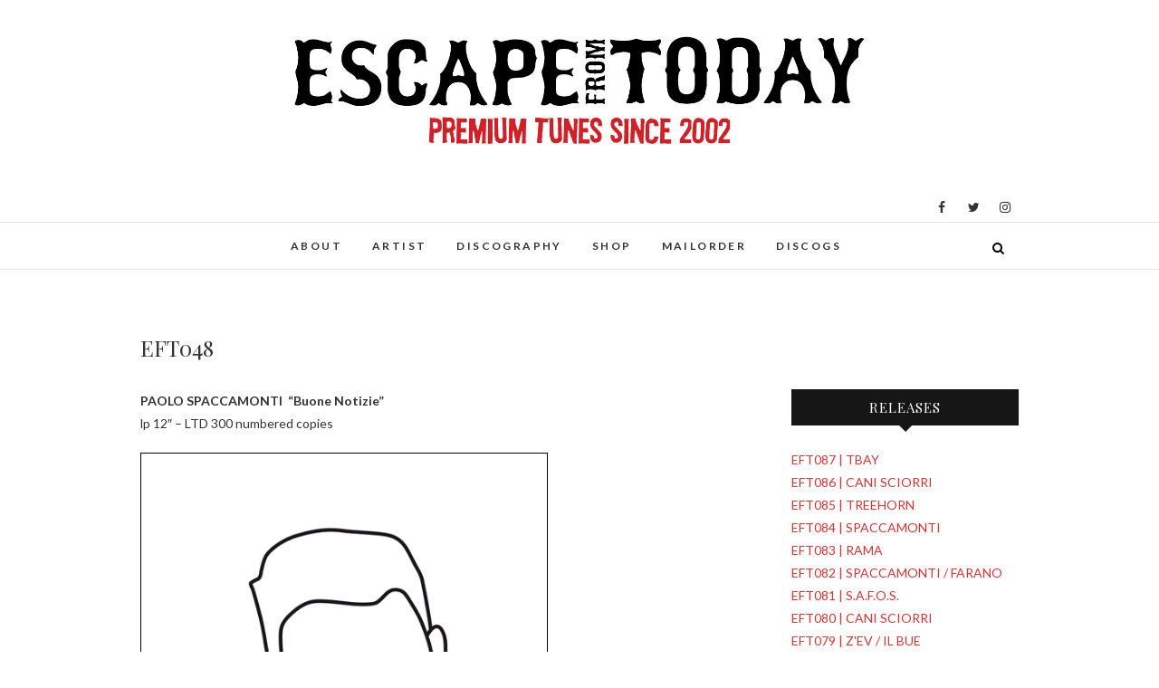

--- FILE ---
content_type: text/html; charset=UTF-8
request_url: https://www.escapefromtoday.org/eft048/
body_size: 8407
content:
<!DOCTYPE html>
<html lang="en-US">
<head>
<meta charset="UTF-8" />
<link rel="profile" href="http://gmpg.org/xfn/11" />
<link rel="pingback" href="https://www.escapefromtoday.org/xmlrpc.php" />
<title>EFT048 &#8211; Escape From Today</title>
<meta name='robots' content='max-image-preview:large' />
<link rel='dns-prefetch' href='//fonts.googleapis.com' />
<link rel='dns-prefetch' href='//s.w.org' />
<link rel="alternate" type="application/rss+xml" title="Escape From Today &raquo; Feed" href="https://www.escapefromtoday.org/feed/" />
<link rel="alternate" type="application/rss+xml" title="Escape From Today &raquo; Comments Feed" href="https://www.escapefromtoday.org/comments/feed/" />
<script type="text/javascript">
window._wpemojiSettings = {"baseUrl":"https:\/\/s.w.org\/images\/core\/emoji\/13.1.0\/72x72\/","ext":".png","svgUrl":"https:\/\/s.w.org\/images\/core\/emoji\/13.1.0\/svg\/","svgExt":".svg","source":{"concatemoji":"https:\/\/www.escapefromtoday.org\/wp-includes\/js\/wp-emoji-release.min.js?ver=5.9.12"}};
/*! This file is auto-generated */
!function(e,a,t){var n,r,o,i=a.createElement("canvas"),p=i.getContext&&i.getContext("2d");function s(e,t){var a=String.fromCharCode;p.clearRect(0,0,i.width,i.height),p.fillText(a.apply(this,e),0,0);e=i.toDataURL();return p.clearRect(0,0,i.width,i.height),p.fillText(a.apply(this,t),0,0),e===i.toDataURL()}function c(e){var t=a.createElement("script");t.src=e,t.defer=t.type="text/javascript",a.getElementsByTagName("head")[0].appendChild(t)}for(o=Array("flag","emoji"),t.supports={everything:!0,everythingExceptFlag:!0},r=0;r<o.length;r++)t.supports[o[r]]=function(e){if(!p||!p.fillText)return!1;switch(p.textBaseline="top",p.font="600 32px Arial",e){case"flag":return s([127987,65039,8205,9895,65039],[127987,65039,8203,9895,65039])?!1:!s([55356,56826,55356,56819],[55356,56826,8203,55356,56819])&&!s([55356,57332,56128,56423,56128,56418,56128,56421,56128,56430,56128,56423,56128,56447],[55356,57332,8203,56128,56423,8203,56128,56418,8203,56128,56421,8203,56128,56430,8203,56128,56423,8203,56128,56447]);case"emoji":return!s([10084,65039,8205,55357,56613],[10084,65039,8203,55357,56613])}return!1}(o[r]),t.supports.everything=t.supports.everything&&t.supports[o[r]],"flag"!==o[r]&&(t.supports.everythingExceptFlag=t.supports.everythingExceptFlag&&t.supports[o[r]]);t.supports.everythingExceptFlag=t.supports.everythingExceptFlag&&!t.supports.flag,t.DOMReady=!1,t.readyCallback=function(){t.DOMReady=!0},t.supports.everything||(n=function(){t.readyCallback()},a.addEventListener?(a.addEventListener("DOMContentLoaded",n,!1),e.addEventListener("load",n,!1)):(e.attachEvent("onload",n),a.attachEvent("onreadystatechange",function(){"complete"===a.readyState&&t.readyCallback()})),(n=t.source||{}).concatemoji?c(n.concatemoji):n.wpemoji&&n.twemoji&&(c(n.twemoji),c(n.wpemoji)))}(window,document,window._wpemojiSettings);
</script>
<style type="text/css">
img.wp-smiley,
img.emoji {
	display: inline !important;
	border: none !important;
	box-shadow: none !important;
	height: 1em !important;
	width: 1em !important;
	margin: 0 0.07em !important;
	vertical-align: -0.1em !important;
	background: none !important;
	padding: 0 !important;
}
</style>
	<link rel='stylesheet' id='wp-block-library-css'  href='https://www.escapefromtoday.org/wp-includes/css/dist/block-library/style.min.css?ver=5.9.12' type='text/css' media='all' />
<style id='global-styles-inline-css' type='text/css'>
body{--wp--preset--color--black: #000000;--wp--preset--color--cyan-bluish-gray: #abb8c3;--wp--preset--color--white: #ffffff;--wp--preset--color--pale-pink: #f78da7;--wp--preset--color--vivid-red: #cf2e2e;--wp--preset--color--luminous-vivid-orange: #ff6900;--wp--preset--color--luminous-vivid-amber: #fcb900;--wp--preset--color--light-green-cyan: #7bdcb5;--wp--preset--color--vivid-green-cyan: #00d084;--wp--preset--color--pale-cyan-blue: #8ed1fc;--wp--preset--color--vivid-cyan-blue: #0693e3;--wp--preset--color--vivid-purple: #9b51e0;--wp--preset--gradient--vivid-cyan-blue-to-vivid-purple: linear-gradient(135deg,rgba(6,147,227,1) 0%,rgb(155,81,224) 100%);--wp--preset--gradient--light-green-cyan-to-vivid-green-cyan: linear-gradient(135deg,rgb(122,220,180) 0%,rgb(0,208,130) 100%);--wp--preset--gradient--luminous-vivid-amber-to-luminous-vivid-orange: linear-gradient(135deg,rgba(252,185,0,1) 0%,rgba(255,105,0,1) 100%);--wp--preset--gradient--luminous-vivid-orange-to-vivid-red: linear-gradient(135deg,rgba(255,105,0,1) 0%,rgb(207,46,46) 100%);--wp--preset--gradient--very-light-gray-to-cyan-bluish-gray: linear-gradient(135deg,rgb(238,238,238) 0%,rgb(169,184,195) 100%);--wp--preset--gradient--cool-to-warm-spectrum: linear-gradient(135deg,rgb(74,234,220) 0%,rgb(151,120,209) 20%,rgb(207,42,186) 40%,rgb(238,44,130) 60%,rgb(251,105,98) 80%,rgb(254,248,76) 100%);--wp--preset--gradient--blush-light-purple: linear-gradient(135deg,rgb(255,206,236) 0%,rgb(152,150,240) 100%);--wp--preset--gradient--blush-bordeaux: linear-gradient(135deg,rgb(254,205,165) 0%,rgb(254,45,45) 50%,rgb(107,0,62) 100%);--wp--preset--gradient--luminous-dusk: linear-gradient(135deg,rgb(255,203,112) 0%,rgb(199,81,192) 50%,rgb(65,88,208) 100%);--wp--preset--gradient--pale-ocean: linear-gradient(135deg,rgb(255,245,203) 0%,rgb(182,227,212) 50%,rgb(51,167,181) 100%);--wp--preset--gradient--electric-grass: linear-gradient(135deg,rgb(202,248,128) 0%,rgb(113,206,126) 100%);--wp--preset--gradient--midnight: linear-gradient(135deg,rgb(2,3,129) 0%,rgb(40,116,252) 100%);--wp--preset--duotone--dark-grayscale: url('#wp-duotone-dark-grayscale');--wp--preset--duotone--grayscale: url('#wp-duotone-grayscale');--wp--preset--duotone--purple-yellow: url('#wp-duotone-purple-yellow');--wp--preset--duotone--blue-red: url('#wp-duotone-blue-red');--wp--preset--duotone--midnight: url('#wp-duotone-midnight');--wp--preset--duotone--magenta-yellow: url('#wp-duotone-magenta-yellow');--wp--preset--duotone--purple-green: url('#wp-duotone-purple-green');--wp--preset--duotone--blue-orange: url('#wp-duotone-blue-orange');--wp--preset--font-size--small: 13px;--wp--preset--font-size--medium: 20px;--wp--preset--font-size--large: 36px;--wp--preset--font-size--x-large: 42px;}.has-black-color{color: var(--wp--preset--color--black) !important;}.has-cyan-bluish-gray-color{color: var(--wp--preset--color--cyan-bluish-gray) !important;}.has-white-color{color: var(--wp--preset--color--white) !important;}.has-pale-pink-color{color: var(--wp--preset--color--pale-pink) !important;}.has-vivid-red-color{color: var(--wp--preset--color--vivid-red) !important;}.has-luminous-vivid-orange-color{color: var(--wp--preset--color--luminous-vivid-orange) !important;}.has-luminous-vivid-amber-color{color: var(--wp--preset--color--luminous-vivid-amber) !important;}.has-light-green-cyan-color{color: var(--wp--preset--color--light-green-cyan) !important;}.has-vivid-green-cyan-color{color: var(--wp--preset--color--vivid-green-cyan) !important;}.has-pale-cyan-blue-color{color: var(--wp--preset--color--pale-cyan-blue) !important;}.has-vivid-cyan-blue-color{color: var(--wp--preset--color--vivid-cyan-blue) !important;}.has-vivid-purple-color{color: var(--wp--preset--color--vivid-purple) !important;}.has-black-background-color{background-color: var(--wp--preset--color--black) !important;}.has-cyan-bluish-gray-background-color{background-color: var(--wp--preset--color--cyan-bluish-gray) !important;}.has-white-background-color{background-color: var(--wp--preset--color--white) !important;}.has-pale-pink-background-color{background-color: var(--wp--preset--color--pale-pink) !important;}.has-vivid-red-background-color{background-color: var(--wp--preset--color--vivid-red) !important;}.has-luminous-vivid-orange-background-color{background-color: var(--wp--preset--color--luminous-vivid-orange) !important;}.has-luminous-vivid-amber-background-color{background-color: var(--wp--preset--color--luminous-vivid-amber) !important;}.has-light-green-cyan-background-color{background-color: var(--wp--preset--color--light-green-cyan) !important;}.has-vivid-green-cyan-background-color{background-color: var(--wp--preset--color--vivid-green-cyan) !important;}.has-pale-cyan-blue-background-color{background-color: var(--wp--preset--color--pale-cyan-blue) !important;}.has-vivid-cyan-blue-background-color{background-color: var(--wp--preset--color--vivid-cyan-blue) !important;}.has-vivid-purple-background-color{background-color: var(--wp--preset--color--vivid-purple) !important;}.has-black-border-color{border-color: var(--wp--preset--color--black) !important;}.has-cyan-bluish-gray-border-color{border-color: var(--wp--preset--color--cyan-bluish-gray) !important;}.has-white-border-color{border-color: var(--wp--preset--color--white) !important;}.has-pale-pink-border-color{border-color: var(--wp--preset--color--pale-pink) !important;}.has-vivid-red-border-color{border-color: var(--wp--preset--color--vivid-red) !important;}.has-luminous-vivid-orange-border-color{border-color: var(--wp--preset--color--luminous-vivid-orange) !important;}.has-luminous-vivid-amber-border-color{border-color: var(--wp--preset--color--luminous-vivid-amber) !important;}.has-light-green-cyan-border-color{border-color: var(--wp--preset--color--light-green-cyan) !important;}.has-vivid-green-cyan-border-color{border-color: var(--wp--preset--color--vivid-green-cyan) !important;}.has-pale-cyan-blue-border-color{border-color: var(--wp--preset--color--pale-cyan-blue) !important;}.has-vivid-cyan-blue-border-color{border-color: var(--wp--preset--color--vivid-cyan-blue) !important;}.has-vivid-purple-border-color{border-color: var(--wp--preset--color--vivid-purple) !important;}.has-vivid-cyan-blue-to-vivid-purple-gradient-background{background: var(--wp--preset--gradient--vivid-cyan-blue-to-vivid-purple) !important;}.has-light-green-cyan-to-vivid-green-cyan-gradient-background{background: var(--wp--preset--gradient--light-green-cyan-to-vivid-green-cyan) !important;}.has-luminous-vivid-amber-to-luminous-vivid-orange-gradient-background{background: var(--wp--preset--gradient--luminous-vivid-amber-to-luminous-vivid-orange) !important;}.has-luminous-vivid-orange-to-vivid-red-gradient-background{background: var(--wp--preset--gradient--luminous-vivid-orange-to-vivid-red) !important;}.has-very-light-gray-to-cyan-bluish-gray-gradient-background{background: var(--wp--preset--gradient--very-light-gray-to-cyan-bluish-gray) !important;}.has-cool-to-warm-spectrum-gradient-background{background: var(--wp--preset--gradient--cool-to-warm-spectrum) !important;}.has-blush-light-purple-gradient-background{background: var(--wp--preset--gradient--blush-light-purple) !important;}.has-blush-bordeaux-gradient-background{background: var(--wp--preset--gradient--blush-bordeaux) !important;}.has-luminous-dusk-gradient-background{background: var(--wp--preset--gradient--luminous-dusk) !important;}.has-pale-ocean-gradient-background{background: var(--wp--preset--gradient--pale-ocean) !important;}.has-electric-grass-gradient-background{background: var(--wp--preset--gradient--electric-grass) !important;}.has-midnight-gradient-background{background: var(--wp--preset--gradient--midnight) !important;}.has-small-font-size{font-size: var(--wp--preset--font-size--small) !important;}.has-medium-font-size{font-size: var(--wp--preset--font-size--medium) !important;}.has-large-font-size{font-size: var(--wp--preset--font-size--large) !important;}.has-x-large-font-size{font-size: var(--wp--preset--font-size--x-large) !important;}
</style>
<link rel='stylesheet' id='edge-style-css'  href='https://www.escapefromtoday.org/wp-content/themes/edge/style.css?ver=5.9.12' type='text/css' media='all' />
<style id='edge-style-inline-css' type='text/css'>
	/****************************************************************/
						/*.... Color Style ....*/
	/****************************************************************/
	/* Nav and links hover */
	a,
	ul li a:hover,
	ol li a:hover,
	.top-header .widget_contact ul li a:hover, /* Top Header Widget Contact */
	.main-navigation a:hover, /* Navigation */
	.main-navigation a:focus,
	.main-navigation ul li.current-menu-item a,
	.main-navigation ul li.current_page_ancestor a,
	.main-navigation ul li.current-menu-ancestor a,
	.main-navigation ul li.current_page_item a,
	.main-navigation ul li:hover > a,
	.main-navigation li.current-menu-ancestor.menu-item-has-children > a:after,
	.main-navigation li.current-menu-item.menu-item-has-children > a:after,
	.main-navigation ul li:hover > a:after,
	.main-navigation li.menu-item-has-children > a:hover:after,
	.main-navigation li.page_item_has_children > a:hover:after,
	.main-navigation ul li ul li a:hover,
	.main-navigation ul li ul li a:focus,
	.main-navigation ul li ul li:hover > a,
	.main-navigation ul li.current-menu-item ul li a:hover,
	.header-search:hover, .header-search-x:hover, /* Header Search Form */
	.entry-title a:hover, /* Post */
	.entry-title a:focus,
	.entry-title a:active,
	.entry-meta span:hover,
	.entry-meta a:hover,
	.cat-links,
	.cat-links a,
	.tag-links,
	.tag-links a,
	.entry-meta .entry-format a,
	.entry-format:before,
	.entry-meta .entry-format:before,
	.entry-header .entry-meta .entry-format:before,
	.widget ul li a:hover,/* Widgets */
	.widget ul li a:focus,
	.widget-title a:hover,
	.widget_contact ul li a:hover,
	.site-info .copyright a:hover, /* Footer */
	.site-info .copyright a:focus,
	#colophon .widget ul li a:hover,
	#colophon .widget ul li a:focus,
	#footer-navigation a:hover,
	#footer-navigation a:focus {
		color: #dd3333;
	}

	.cat-links,
	.tag-links {
		border-bottom-color: #dd3333;
	}

	/* Webkit */
	::selection {
		background: #dd3333;
		color: #fff;
	}
	/* Gecko/Mozilla */
	::-moz-selection {
		background: #dd3333;
		color: #fff;
	}


	/* Accessibility
	================================================== */
	.screen-reader-text:hover,
	.screen-reader-text:active,
	.screen-reader-text:focus {
		background-color: #f1f1f1;
		color: #dd3333;
	}

	/* Buttons reset, button, submit */

	input[type="reset"],/* Forms  */
	input[type="button"],
	input[type="submit"],
	.go-to-top a:hover,
	.go-to-top a:focus {
		background-color:#111111;
	}

	/* Default Buttons */
	.btn-default:hover,
	.btn-default:focus,
	.vivid,
	.search-submit {
		background-color: #111111;
		border: 1px solid #111111;
	}
	.go-to-top a {
		border: 2px solid #111111;
		color: #111111;
	}

	#colophon .widget-title:after {
		background-color: #111111;
	}

	/* -_-_-_ Not for change _-_-_- */
	.light-color:hover,
	.vivid:hover {
		background-color: #fff;
		border: 1px solid #fff;
	}

	ul.default-wp-page li a {
		color: #111111;
	}

	#bbpress-forums .bbp-topics a:hover {
	color: #111111;
	}
	.bbp-submit-wrapper button.submit {
		background-color: #111111;
		border: 1px solid #111111;
	}

	/* Woocommerce
	================================================== */
	.woocommerce #respond input#submit, 
	.woocommerce a.button, 
	.woocommerce button.button, 
	.woocommerce input.button,
	.woocommerce #respond input#submit.alt, 
	.woocommerce a.button.alt, 
	.woocommerce button.button.alt, 
	.woocommerce input.button.alt,
	.woocommerce-demo-store p.demo_store {
		background-color: #111111;
	}
	.woocommerce .woocommerce-message:before {
		color: #111111;
	}

</style>
<link rel='stylesheet' id='font-awesome-css'  href='https://www.escapefromtoday.org/wp-content/themes/edge/assets/font-awesome/css/font-awesome.min.css?ver=5.9.12' type='text/css' media='all' />
<link rel='stylesheet' id='edge-responsive-css'  href='https://www.escapefromtoday.org/wp-content/themes/edge/css/responsive.css?ver=5.9.12' type='text/css' media='all' />
<link rel='stylesheet' id='edge_google_fonts-css'  href='//fonts.googleapis.com/css?family=Lato%3A400%2C300%2C700%2C400italic%7CPlayfair+Display&#038;ver=5.9.12' type='text/css' media='all' />
<script type='text/javascript' src='https://www.escapefromtoday.org/wp-includes/js/jquery/jquery.min.js?ver=3.6.0' id='jquery-core-js'></script>
<script type='text/javascript' src='https://www.escapefromtoday.org/wp-includes/js/jquery/jquery-migrate.min.js?ver=3.3.2' id='jquery-migrate-js'></script>
<script type='text/javascript' src='https://www.escapefromtoday.org/wp-content/themes/edge/js/edge-main.js?ver=5.9.12' id='edge-main-js'></script>
<!--[if lt IE 9]>
<script type='text/javascript' src='https://www.escapefromtoday.org/wp-content/themes/edge/js/html5.js?ver=3.7.3' id='html5-js'></script>
<![endif]-->
<link rel="https://api.w.org/" href="https://www.escapefromtoday.org/wp-json/" /><link rel="alternate" type="application/json" href="https://www.escapefromtoday.org/wp-json/wp/v2/pages/3133" /><link rel="EditURI" type="application/rsd+xml" title="RSD" href="https://www.escapefromtoday.org/xmlrpc.php?rsd" />
<link rel="wlwmanifest" type="application/wlwmanifest+xml" href="https://www.escapefromtoday.org/wp-includes/wlwmanifest.xml" /> 
<meta name="generator" content="WordPress 5.9.12" />
<link rel="canonical" href="https://www.escapefromtoday.org/eft048/" />
<link rel='shortlink' href='https://www.escapefromtoday.org/?p=3133' />
<link rel="alternate" type="application/json+oembed" href="https://www.escapefromtoday.org/wp-json/oembed/1.0/embed?url=https%3A%2F%2Fwww.escapefromtoday.org%2Feft048%2F" />
<link rel="alternate" type="text/xml+oembed" href="https://www.escapefromtoday.org/wp-json/oembed/1.0/embed?url=https%3A%2F%2Fwww.escapefromtoday.org%2Feft048%2F&#038;format=xml" />
	<meta name="viewport" content="width=device-width" />
	<!-- Custom CSS -->
<style type="text/css" media="screen">
/*Disabled First Big Letter */
									.post:first-child .entry-content p:first-child:first-letter {
									 border-right: none;
									 display: inherit;
									 float: inherit;
									 font-family: inherit;
									 font-size: inherit;
									 line-height: inherit;
									 margin-bottom: inherit;
									 margin-right: inherit;
									 margin-top: inherit;
									 padding: inherit;
									 text-align: inherit;
									}
</style>
</head>
<body class="page-template-default page page-id-3133 wp-embed-responsive has-header-image">
	<svg xmlns="http://www.w3.org/2000/svg" viewBox="0 0 0 0" width="0" height="0" focusable="false" role="none" style="visibility: hidden; position: absolute; left: -9999px; overflow: hidden;" ><defs><filter id="wp-duotone-dark-grayscale"><feColorMatrix color-interpolation-filters="sRGB" type="matrix" values=" .299 .587 .114 0 0 .299 .587 .114 0 0 .299 .587 .114 0 0 .299 .587 .114 0 0 " /><feComponentTransfer color-interpolation-filters="sRGB" ><feFuncR type="table" tableValues="0 0.49803921568627" /><feFuncG type="table" tableValues="0 0.49803921568627" /><feFuncB type="table" tableValues="0 0.49803921568627" /><feFuncA type="table" tableValues="1 1" /></feComponentTransfer><feComposite in2="SourceGraphic" operator="in" /></filter></defs></svg><svg xmlns="http://www.w3.org/2000/svg" viewBox="0 0 0 0" width="0" height="0" focusable="false" role="none" style="visibility: hidden; position: absolute; left: -9999px; overflow: hidden;" ><defs><filter id="wp-duotone-grayscale"><feColorMatrix color-interpolation-filters="sRGB" type="matrix" values=" .299 .587 .114 0 0 .299 .587 .114 0 0 .299 .587 .114 0 0 .299 .587 .114 0 0 " /><feComponentTransfer color-interpolation-filters="sRGB" ><feFuncR type="table" tableValues="0 1" /><feFuncG type="table" tableValues="0 1" /><feFuncB type="table" tableValues="0 1" /><feFuncA type="table" tableValues="1 1" /></feComponentTransfer><feComposite in2="SourceGraphic" operator="in" /></filter></defs></svg><svg xmlns="http://www.w3.org/2000/svg" viewBox="0 0 0 0" width="0" height="0" focusable="false" role="none" style="visibility: hidden; position: absolute; left: -9999px; overflow: hidden;" ><defs><filter id="wp-duotone-purple-yellow"><feColorMatrix color-interpolation-filters="sRGB" type="matrix" values=" .299 .587 .114 0 0 .299 .587 .114 0 0 .299 .587 .114 0 0 .299 .587 .114 0 0 " /><feComponentTransfer color-interpolation-filters="sRGB" ><feFuncR type="table" tableValues="0.54901960784314 0.98823529411765" /><feFuncG type="table" tableValues="0 1" /><feFuncB type="table" tableValues="0.71764705882353 0.25490196078431" /><feFuncA type="table" tableValues="1 1" /></feComponentTransfer><feComposite in2="SourceGraphic" operator="in" /></filter></defs></svg><svg xmlns="http://www.w3.org/2000/svg" viewBox="0 0 0 0" width="0" height="0" focusable="false" role="none" style="visibility: hidden; position: absolute; left: -9999px; overflow: hidden;" ><defs><filter id="wp-duotone-blue-red"><feColorMatrix color-interpolation-filters="sRGB" type="matrix" values=" .299 .587 .114 0 0 .299 .587 .114 0 0 .299 .587 .114 0 0 .299 .587 .114 0 0 " /><feComponentTransfer color-interpolation-filters="sRGB" ><feFuncR type="table" tableValues="0 1" /><feFuncG type="table" tableValues="0 0.27843137254902" /><feFuncB type="table" tableValues="0.5921568627451 0.27843137254902" /><feFuncA type="table" tableValues="1 1" /></feComponentTransfer><feComposite in2="SourceGraphic" operator="in" /></filter></defs></svg><svg xmlns="http://www.w3.org/2000/svg" viewBox="0 0 0 0" width="0" height="0" focusable="false" role="none" style="visibility: hidden; position: absolute; left: -9999px; overflow: hidden;" ><defs><filter id="wp-duotone-midnight"><feColorMatrix color-interpolation-filters="sRGB" type="matrix" values=" .299 .587 .114 0 0 .299 .587 .114 0 0 .299 .587 .114 0 0 .299 .587 .114 0 0 " /><feComponentTransfer color-interpolation-filters="sRGB" ><feFuncR type="table" tableValues="0 0" /><feFuncG type="table" tableValues="0 0.64705882352941" /><feFuncB type="table" tableValues="0 1" /><feFuncA type="table" tableValues="1 1" /></feComponentTransfer><feComposite in2="SourceGraphic" operator="in" /></filter></defs></svg><svg xmlns="http://www.w3.org/2000/svg" viewBox="0 0 0 0" width="0" height="0" focusable="false" role="none" style="visibility: hidden; position: absolute; left: -9999px; overflow: hidden;" ><defs><filter id="wp-duotone-magenta-yellow"><feColorMatrix color-interpolation-filters="sRGB" type="matrix" values=" .299 .587 .114 0 0 .299 .587 .114 0 0 .299 .587 .114 0 0 .299 .587 .114 0 0 " /><feComponentTransfer color-interpolation-filters="sRGB" ><feFuncR type="table" tableValues="0.78039215686275 1" /><feFuncG type="table" tableValues="0 0.94901960784314" /><feFuncB type="table" tableValues="0.35294117647059 0.47058823529412" /><feFuncA type="table" tableValues="1 1" /></feComponentTransfer><feComposite in2="SourceGraphic" operator="in" /></filter></defs></svg><svg xmlns="http://www.w3.org/2000/svg" viewBox="0 0 0 0" width="0" height="0" focusable="false" role="none" style="visibility: hidden; position: absolute; left: -9999px; overflow: hidden;" ><defs><filter id="wp-duotone-purple-green"><feColorMatrix color-interpolation-filters="sRGB" type="matrix" values=" .299 .587 .114 0 0 .299 .587 .114 0 0 .299 .587 .114 0 0 .299 .587 .114 0 0 " /><feComponentTransfer color-interpolation-filters="sRGB" ><feFuncR type="table" tableValues="0.65098039215686 0.40392156862745" /><feFuncG type="table" tableValues="0 1" /><feFuncB type="table" tableValues="0.44705882352941 0.4" /><feFuncA type="table" tableValues="1 1" /></feComponentTransfer><feComposite in2="SourceGraphic" operator="in" /></filter></defs></svg><svg xmlns="http://www.w3.org/2000/svg" viewBox="0 0 0 0" width="0" height="0" focusable="false" role="none" style="visibility: hidden; position: absolute; left: -9999px; overflow: hidden;" ><defs><filter id="wp-duotone-blue-orange"><feColorMatrix color-interpolation-filters="sRGB" type="matrix" values=" .299 .587 .114 0 0 .299 .587 .114 0 0 .299 .587 .114 0 0 .299 .587 .114 0 0 " /><feComponentTransfer color-interpolation-filters="sRGB" ><feFuncR type="table" tableValues="0.098039215686275 1" /><feFuncG type="table" tableValues="0 0.66274509803922" /><feFuncB type="table" tableValues="0.84705882352941 0.41960784313725" /><feFuncA type="table" tableValues="1 1" /></feComponentTransfer><feComposite in2="SourceGraphic" operator="in" /></filter></defs></svg><div id="page" class="hfeed site">
	<a class="skip-link screen-reader-text" href="#content">Skip to content</a>
<!-- Masthead ============================================= -->
<header id="masthead" class="site-header" role="banner">
							<a href="https://www.escapefromtoday.org/"><img src="https://www.escapefromtoday.org/wp-content/uploads/2017/02/eft_head_logo_e.jpg" class="header-image" height="400" width="2500" alt="Escape From Today" /> </a>
						<div class="top-header">
			<div class="container clearfix">
				<div class="header-social-block">	<div class="social-links clearfix">
		<a target="_blank" href="https://www.facebook.com/Escape-From-Today-Records-212710663681/"><i class="fa fa-facebook"></i></a><a target="_blank" href="https://twitter.com/escapefromtoday"><i class="fa fa-twitter"></i></a><a target="_blank" href="https://www.instagram.com/escapefromtodayrecords"><i class="fa fa-instagram"></i></a>	</div><!-- end .social-links -->
</div><!-- end .header-social-block -->			</div> <!-- end .container -->
		</div> <!-- end .top-header -->
		<!-- Main Header============================================= -->
				<div id="sticky_header">
					<div class="container clearfix">
					  	<h3 class="nav-site-title">
							<a href="https://www.escapefromtoday.org/" title="Escape From Today">Escape From Today</a>
						</h3>
					<!-- end .nav-site-title -->
						<!-- Main Nav ============================================= -->
																		<nav id="site-navigation" class="main-navigation clearfix" role="navigation" aria-label="Main Menu">
							<button class="menu-toggle" aria-controls="primary-menu" aria-expanded="false" type="button">
								<span class="line-one"></span>
					  			<span class="line-two"></span>
					  			<span class="line-three"></span>
						  	</button>
					  		<!-- end .menu-toggle -->
							<ul id="primary-menu" class="menu nav-menu"><li id="menu-item-3275" class="menu-item menu-item-type-post_type menu-item-object-page menu-item-3275"><a href="https://www.escapefromtoday.org/about/">ABOUT</a></li>
<li id="menu-item-3100" class="menu-item menu-item-type-post_type menu-item-object-page menu-item-3100"><a href="https://www.escapefromtoday.org/artist-new/">ARTIST</a></li>
<li id="menu-item-3101" class="menu-item menu-item-type-post_type menu-item-object-page menu-item-3101"><a href="https://www.escapefromtoday.org/discography/">DISCOGRAPHY</a></li>
<li id="menu-item-3103" class="menu-item menu-item-type-custom menu-item-object-custom menu-item-3103"><a href="https://escapefromtoday.bandcamp.com/">SHOP</a></li>
<li id="menu-item-3281" class="menu-item menu-item-type-post_type menu-item-object-page menu-item-3281"><a href="https://www.escapefromtoday.org/mailorder/">MAILORDER</a></li>
<li id="menu-item-3350" class="menu-item menu-item-type-custom menu-item-object-custom menu-item-3350"><a href="http://www.discogs.com/seller/planeyourescape/profile">DISCOGS</a></li>
</ul>						</nav> <!-- end #site-navigation -->
													<button id="search-toggle" class="header-search" type="button"></button>
							<div id="search-box" class="clearfix">
								<form class="search-form" action="https://www.escapefromtoday.org/" method="get">
		<input type="search" name="s" class="search-field" placeholder="Search &hellip;" autocomplete="off">
	<button type="submit" class="search-submit"><i class="fa fa-search"></i></button>
	</form> <!-- end .search-form -->							</div>  <!-- end #search-box -->
						</div> <!-- end .container -->
			</div> <!-- end #sticky_header --></header> <!-- end #masthead -->
<!-- Main Page Start ============================================= -->
<div id="content">
<div class="container clearfix">
	<div class="page-header">
					<h1 class="page-title">EFT048</h1>
			<!-- .page-title -->
						<!-- .breadcrumb -->
	</div>
	<!-- .page-header -->

<div id="primary">
	<main id="main">
		<section id="post-3133" class="post-3133 page type-page status-publish hentry">
		<article>
		<div class="entry-content clearfix">
			<p><strong>PAOLO SPACCAMONTI  &#8220;Buone Notizie&#8221;</strong><br />
lp 12&#8243; &#8211; LTD 300 numbered copies</p>
<p><img class="alignnone wp-image-1877" style="border: 1px solid black;" title="048" src="https://www.escapefromtoday.org/wp-content/uploads/2011/11/048.jpg" alt="" width="450" srcset="https://www.escapefromtoday.org/wp-content/uploads/2011/11/048.jpg 500w, https://www.escapefromtoday.org/wp-content/uploads/2011/11/048-150x150.jpg 150w, https://www.escapefromtoday.org/wp-content/uploads/2011/11/048-300x300.jpg 300w" sizes="(max-width: 500px) 100vw, 500px" /></p>
<p><iframe loading="lazy" style="border: 0; width: 450px; height: 472px;" src="https://bandcamp.com/EmbeddedPlayer/album=4000477349/size=large/bgcol=ffffff/linkcol=de270f/artwork=small/transparent=true/" width="300" height="150" seamless=""><a href="http://escapefromtoday.bandcamp.com/album/paolo-spaccamonti-buone-notizie">Paolo Spaccamonti &#8220;Buone Notizie&#8221; by EFT</a></iframe></p>
<p>Produced by : Escape from Today, Smartz</p>
<p>Realease date : December 2011</p>
<p>Price : 12€ + shipping</p>
<form action="https://www.paypal.com/cgi-bin/webscr" method="post" target="paypal"><strong><a href="http://shop.escapefromtoday.org/product/paolo-spaccamonti-buone-notizie"> BUY VINYL</a></strong></p>
<p><strong><a href="https://escapefromtoday.bandcamp.com/album/paolo-spaccamonti-buone-notizie">BUY DIGITAL</a></strong></p>
</form>
<p>Tracklist:</p>
<p>01. buone notizie<br />
02. guitar heroin<br />
03. deh<br />
04. tartarughe<br />
05. niente per bocca<br />
06. claude<br />
07. l&#8217;ultimo vestito non ha tasche<br />
08. tex 2<br />
09. ossamiche<br />
10. specchi<br />
11. amici vecchi<br />
12. mr. p</p>
<div class="tralbumData tralbum-credits">All music by Paolo Spaccamonti<br />
except &#8216;claude&#8217;, &#8216;specchi&#8217; and &#8216;amici vecchi&#8217; (P. Spaccamonti, M. Piccirillo)Dario Bruna: drums and items on &#8216;ossamiche&#8217;, &#8216;claude&#8217;, &#8216;specchi&#8217; and &#8216;amici vecchi&#8217;<br />
Daniele Brusaschetto: beat on &#8216;niente per bocca&#8217; and &#8216;mr. p&#8217;<br />
Davide Compagnoni: drums on &#8216;guitar heroin&#8217;<br />
Ezra: beat on &#8216;tartarughe&#8217;<br />
Julia Kent: cello on &#8216;amici vecchi&#8217;<br />
Ramon Moro: trumpet, flugelhorn, effects on &#8216;ossamiche&#8217; and &#8216;specchi&#8217;<br />
Fabrizio Modonese Palumbo: electric viola on &#8216;deh&#8217;<br />
Marco Piccirillo: doublebass on &#8216;tex 2&#8217;, &#8216;claude&#8217;, &#8216;specchi&#8217; and &#8216;amici vecchi&#8217;<br />
Paolo Spaccamonti: guitar, bass, ukulele, synth, chord organ, melodica, piano, effectsRecorded, mixed and mastered by Marco Milanesio @ O.F.F., Torino, ItalyArtwork by Claudio Cosimato</div>
		</div> <!-- entry-content clearfix-->
		
<div id="comments" class="comments-area">
			</div> <!-- .comments-area -->		</article>
	</section>
		</main> <!-- #main -->
	</div> <!-- #primary -->

<aside id="secondary" role="complementary">
    <aside id="text-8" class="widget widget_text"><h2 class="widget-title">RELEASES</h2>			<div class="textwidget"><a href="https://www.escapefromtoday.org/eft087/">EFT087 | TBAY</a><br />
<a href="https://www.escapefromtoday.org/eft086/">EFT086 | CANI SCIORRI</a><br />
<a href="https://www.escapefromtoday.org/eft085/">EFT085 | TREEHORN</a><br />
<a href="https://www.escapefromtoday.org/eft084/">EFT084 | SPACCAMONTI</a><br />
<a href="https://www.escapefromtoday.org/eft083/">EFT083 | RAMA</a><br />
<a href="https://www.escapefromtoday.org/eft082/">EFT082 | SPACCAMONTI / FARANO</a><br />
<a href="https://www.escapefromtoday.org/eft081/">EFT081 | S.A.F.O.S.</a><br />
<a href="https://www.escapefromtoday.org/eft080/">EFT080 | CANI SCIORRI</a><br />
<a href="https://www.escapefromtoday.org/eft079/">EFT079 | Z'EV / IL BUE</a><br /><a href="https://www.escapefromtoday.org/eft078/">EFT078 | SPACCAMONTI / ARBEIT</a><br />
<a href="https://www.escapefromtoday.org/eft077/">EFT077 | BELLICOSI</a><br />
<a href="https://www.escapefromtoday.org/eft076/">EFT076 | SPACCAMONTI &amp; BEAUCHAMP</a><br />
<a href="https://www.escapefromtoday.org/eft075/">EFT075 | V.A. Nerorgasmo 1985-2015</a><br />
<a href="https://www.escapefromtoday.org/eft074/">EFT074 | MARNERO</a><br />
<a href="https://www.escapefromtoday.org/eft073/">EFT073 | LARSEN</a><br />
<a href="https://www.escapefromtoday.org/eft072/">EFT072 | CAYMAN THE ANIMAL</a><br />
<a href="https://www.escapefromtoday.org/eft071/">EFT071 | PAOLO SPACCAMONTI</a><br />
<a href="https://www.escapefromtoday.org/eft070/">EFT070 | S.O.A.B.</a><br />
<a href="https://www.escapefromtoday.org/eft069/">EFT069 | B. VIOLENTA / D.F.B.</a><br />
<a href="https://www.escapefromtoday.org/eft068/">EFT068 | TONS Family</a><br />
<a href="https://www.escapefromtoday.org/eft067/">EFT067 | JOHNNY MOX</a><br />
<a href="https://www.escapefromtoday.org/eft066/">EFT066 | SPACE ALIENS FROM OUTER SPACE</a><br />
<a href="https://www.escapefromtoday.org/eft065/">EFT065 | RUGGINE</a><br />
<a href="https://www.escapefromtoday.org/eft064/">EFT064 | SI NON SEDES IS</a><br />
<a href="https://www.escapefromtoday.org/eft063/"> EFT063 | ( r )</a><br />
<a href="https://www.escapefromtoday.org/eft062/"> EFT062 | TUTTI I COLORI DEL BUIO</a><br />
<a href="https://www.escapefromtoday.org/eft061/"> EFT061 | G.G.ROSACROCE / M. VIOLENZA</a><br />
<a href="https://www.escapefromtoday.org/eft060/"> EFT060 | SQUARCICATRICI</a><br />
<a href="https://www.escapefromtoday.org/eft059/"> EFT059 | YASHIN</a><br />
<a href="https://www.escapefromtoday.org/eft058/"> EFT058 | MARNERO</a><br />
<a href="https://www.escapefromtoday.org/eft057/"> EFT057 | DOGS FOR BREAKFAST</a><br />
<a href="https://www.escapefromtoday.org/eft056/"> EFT056 | SPACCAMONTI / PILIA</a><br />
<a href="https://www.escapefromtoday.org/eft055/"> EFT055 | ORNAMENTS</a><br />
<a href="https://www.escapefromtoday.org/eft054/"> EFT054 | FUZZ ORCHESTRA</a><br />
<a href="https://www.escapefromtoday.org/eft053/"> EFT053 | JOHNNY MOX</a><br />
<a href="https://www.escapefromtoday.org/eft052/"> EFT052 | CHAMBERS</a><br />
<a href="https://www.escapefromtoday.org/eft051/"> EFT051 | X-MARY</a><br />
<a href="https://www.escapefromtoday.org/eft050/"> EFT050 | TONS</a><br />
...more records on complete <a href="https://www.escapefromtoday.org/discography/">DISCOGRAPHY</a>
</div>
		</aside><aside id="text-6" class="widget widget_text">			<div class="textwidget"><iframe style="border: 0; width:100%; height: 470px;" src="https://bandcamp.com/EmbeddedPlayer/album=1712101336/size=large/bgcol=ffffff/linkcol=333333/tracklist=false/transparent=true/" seamless><a href="http://escapefromtoday.bandcamp.com/album/paolo-spaccamonti-volume-quattro">Paolo Spaccamonti &quot;Volume Quattro&quot; by EFT</a></iframe></div>
		</aside><!-- Contact Us ============================================= --><aside id="edge_contact_widgets-3" class="widget widget_contact"></aside><!-- end .widget_contact --></aside> <!-- #secondary -->
</div> <!-- end .container -->
</div> <!-- end #content -->
<!-- Footer Start ============================================= -->
<footer id="colophon" class="site-footer clearfix" role="contentinfo">
<div class="site-info" >
	<div class="container">
		<div class="social-links clearfix">
		<a target="_blank" href="https://www.facebook.com/Escape-From-Today-Records-212710663681/"><i class="fa fa-facebook"></i></a><a target="_blank" href="https://twitter.com/escapefromtoday"><i class="fa fa-twitter"></i></a><a target="_blank" href="https://www.instagram.com/escapefromtodayrecords"><i class="fa fa-instagram"></i></a>	</div><!-- end .social-links -->
<div class="copyright">					&copy; 2026			<a title="Escape From Today" target="_blank" href="https://www.escapefromtoday.org/">Escape From Today</a> | 
							Designed by: <a title="Theme Freesia" target="_blank" href="https://themefreesia.com">Theme Freesia</a> | 
							Powered by: <a title="WordPress" target="_blank" href="http://wordpress.org">WordPress</a>
			</div>
					<div style="clear:both;"></div>
		</div> <!-- end .container -->
	</div> <!-- end .site-info -->
		<button class="go-to-top"><a title="Go to Top" href="#masthead"><i class="fa fa-angle-double-up"></i></a></button> <!-- end .go-to-top -->
	</footer> <!-- end #colophon -->
</div> <!-- end #page -->
<script type='text/javascript' src='https://www.escapefromtoday.org/wp-content/themes/edge/js/jquery.cycle.all.js?ver=5.9.12' id='jquery_cycle_all-js'></script>
<script type='text/javascript' id='edge_slider-js-extra'>
/* <![CDATA[ */
var edge_slider_value = {"transition_effect":"fade","transition_delay":"4000","transition_duration":"1000"};
/* ]]> */
</script>
<script type='text/javascript' src='https://www.escapefromtoday.org/wp-content/themes/edge/js/edge-slider-setting.js?ver=5.9.12' id='edge_slider-js'></script>
<script type='text/javascript' src='https://www.escapefromtoday.org/wp-content/themes/edge/assets/sticky/jquery.sticky.min.js?ver=5.9.12' id='jquery_sticky-js'></script>
<script type='text/javascript' src='https://www.escapefromtoday.org/wp-content/themes/edge/assets/sticky/sticky-settings.js?ver=5.9.12' id='sticky_settings-js'></script>
<script type='text/javascript' src='https://www.escapefromtoday.org/wp-content/themes/edge/js/navigation.js?ver=5.9.12' id='edge-navigation-js'></script>
<script type='text/javascript' src='https://www.escapefromtoday.org/wp-content/themes/edge/js/skip-link-focus-fix.js?ver=5.9.12' id='edge-skip-link-focus-fix-js'></script>
<script type='text/javascript' src='https://www.escapefromtoday.org/wp-content/plugins/wp-gallery-custom-links/wp-gallery-custom-links.js?ver=1.1' id='wp-gallery-custom-links-js-js'></script>
</body>
</html>